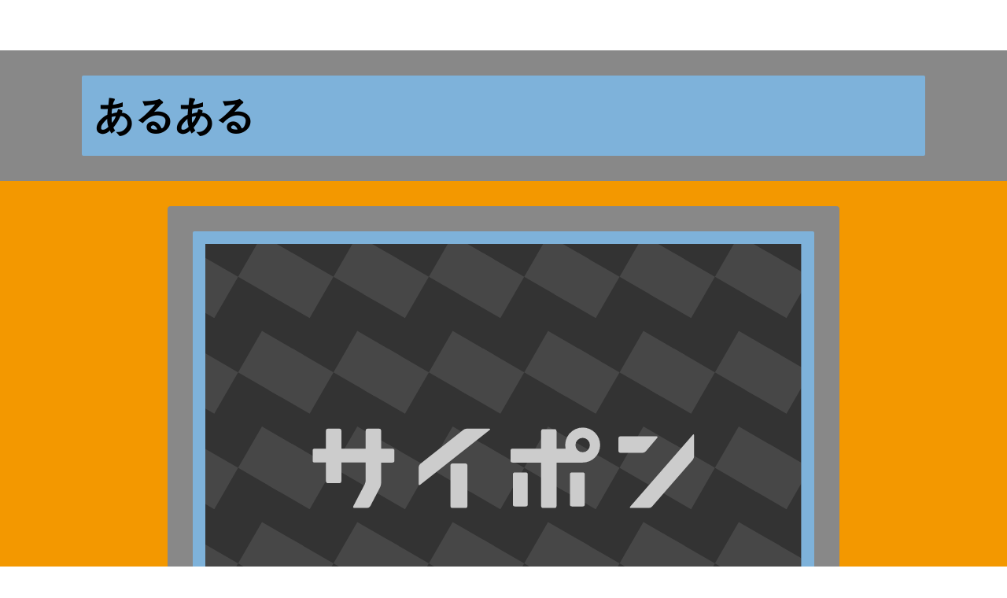

--- FILE ---
content_type: text/html; charset=utf-8
request_url: https://saipon.jp/h/link55194/
body_size: 5974
content:
<!doctype html>
<html data-n-head-ssr lang="ja" data-n-head="%7B%22lang%22:%7B%22ssr%22:%22ja%22%7D%7D">
  <head >
    <title>空ページ｜コンテナのリンク設定</title><meta data-n-head="ssr" charset="utf-8"><meta data-n-head="ssr" name="viewport" content="width=device-width, initial-scale=1"><meta data-n-head="ssr" name="description" content="コンテナのリンク設定の空ページページです。"><meta data-n-head="ssr" name="keywords" content="コンテナのリンク設定,空ページ,"><link data-n-head="ssr" rel="preconnect dns-prefetch" href="//polyfill-fastly.net"><link data-n-head="ssr" rel="preconnect dns-prefetch" href="//webfont.fontplus.jp"><link data-n-head="ssr" rel="preconnect dns-prefetch" href="//expt.freetls.fastly.net"><link data-n-head="ssr" rel="preconnect dns-prefetch" href="//expt-pic.imgix.net"><link data-n-head="ssr" rel="preconnect dns-prefetch" href="//expa-site-image.imgix.net"><link data-n-head="ssr" rel="preconnect dns-prefetch" href="//www.google-analytics.com"><link data-n-head="ssr" rel="preconnect dns-prefetch" href="//www.googletagmanager.com"><link data-n-head="ssr" rel="stylesheet" href="https://cdn.plyr.io/3.7.8/plyr.css"><link data-n-head="ssr" rel="icon" href="https://expt-web-img.imgix.net/ico/saipon/favicon.ico"><link data-n-head="ssr" rel="apple-touch-icon" sizes="180x180" href="https://expt-web-img.imgix.net/ico/saipon/apple-touch-icon.png"><script data-n-head="ssr" src="https://polyfill-fastly.net/v3/polyfill.min.js?features=es5,es6,es7&flags=gated"></script><script data-n-head="ssr" src="https://token.ccps.jp/UpcTokenPaymentMini.js"></script><script data-n-head="ssr" src="https://exp-t.jp/web/20210705/js/ips_token.js??20250417"></script><script data-n-head="ssr" src="https://cdn.plyr.io/3.7.8/plyr.js"></script><script data-n-head="ssr" src="//www.googletagmanager.com/gtm.js?id=GTM-PXBSCNG&l=dataLayer" async></script><script data-n-head="ssr" src="//webfont.fontplus.jp/accessor/script/fontplus.js?WKuOQCi7bgQ%3D&aa=1&ab=2" defer></script><link rel="preload" href="https://8qeos8eh.user.webaccel.jp/expt-frontapp/fb91635fbbb33a662a5c37f23fe79f43067d4026/nsp/c755126.js" as="script"><link rel="preload" href="https://8qeos8eh.user.webaccel.jp/expt-frontapp/fb91635fbbb33a662a5c37f23fe79f43067d4026/nsp/f6a3768.js" as="script"><link rel="preload" href="https://8qeos8eh.user.webaccel.jp/expt-frontapp/fb91635fbbb33a662a5c37f23fe79f43067d4026/nsp/styles.css" as="style"><link rel="preload" href="https://8qeos8eh.user.webaccel.jp/expt-frontapp/fb91635fbbb33a662a5c37f23fe79f43067d4026/nsp/0a9cd6b.js" as="script"><link rel="preload" href="https://8qeos8eh.user.webaccel.jp/expt-frontapp/fb91635fbbb33a662a5c37f23fe79f43067d4026/nsp/app.css" as="style"><link rel="preload" href="https://8qeos8eh.user.webaccel.jp/expt-frontapp/fb91635fbbb33a662a5c37f23fe79f43067d4026/nsp/4010651.js" as="script"><link rel="stylesheet" href="https://8qeos8eh.user.webaccel.jp/expt-frontapp/fb91635fbbb33a662a5c37f23fe79f43067d4026/nsp/styles.css"><link rel="stylesheet" href="https://8qeos8eh.user.webaccel.jp/expt-frontapp/fb91635fbbb33a662a5c37f23fe79f43067d4026/nsp/app.css">
  </head>
  <body ontouchstart="" data-n-head="%7B%22ontouchstart%22:%7B%22ssr%22:%22%22%7D%7D">
    
    <noscript data-n-head="ssr" data-hid="gtm-noscript" data-pbody="true"><iframe src="//www.googletagmanager.com/ns.html?id=GTM-PXBSCNG&l=dataLayer" height="0" width="0" style="display:none;visibility:hidden"></iframe></noscript><div data-server-rendered="true" id="__nuxt"><!----><div id="__layout"><div><div style="padding:0px;"><div data-layer="p2page-root" data-label="p2SitePage" class="P2Page_d saipon-font-size-m saipon-theme-gray" style="background-color:#fff;"><!----> <div data-layer="p2page-inner" class="P2Page_d__inner saipon-font-size-m page-layout-dynamic"><!----> <div id="ba_6" class="P2Block_res z-2 u_P2Page_d"></div><div id="ba_3" class="P2Block_res m_decorated z-2 u_P2Page_d contents-fill decorated_block-headline-overall" style="background-color:rgba(243, 152, 0, 1);"><a data-layer="headline-container" href="https://saipon.jp/" target="_self" class="P2Container_headline pt-bp_tag m_decorated u_P2Page_d u_P2Block_res u_P2Block--m_decorated h-highlight anker-decoration-clear u_P2Block--m_contents-fill" style="background-color:rgba(136, 136, 136, 1);"><div data-layer="box-headline" class="P2Box_headline u_P2Page_d u_P2Block_res u_P2Block--m_decorated"><div id="" data-parts-type="headline" class="P2Parts saipon-content-adjuster-inner pt-headline m_decorated u_P2Page_d u_P2Block_res u_P2Box-headline" style="background-color:rgba(126, 178, 218, 1);" data-v-a0ec3678><div class="saipon-headline headline-img-l-none headline-img-r-none brd-c-theme ma0 pd0" data-v-a0ec3678><div class="saipon-headline-content ma0 pd0"><div><div class="disp-f row" style="align-items:center;"><!----> <div class="text-box headline-text-box"><h2 class="saipon-text-container lh-0"><span style="color:#000000;"><span class="saipon-font-size-3l"><span style="line-height:1.4;"><strong>あるある</strong></span></span></span></h2></div> <!----></div></div></div> <!----></div> </div></div></a><div data-layer="contents-area" class="P2ContentsArea u_P2Page_d u_P2Block_res"><div data-layer="container" class="P2Container pt-bp_tag layout-column m_decorated u_P2Page_d u_P2Block_res u_P2Block--m_decorated w80per saipon-adjust-bp-align-center self-stretch" style="background-color:rgba(136, 136, 136, 1);"><div id="" data-parts-type="image" class="P2Parts saipon-content-adjuster-inner vertical-space z-1 pt-image m_decorated u_P2Page_d u_P2Block_res m_first_parts" style="background-color:rgba(126, 178, 218, 1);" data-v-a0ec3678><span data-v-a0ec3678><div><picture><source media="(max-width: 480px)" srcset="https://expt-web-img.imgix.net/site/public/noimage.svg?fit=max&amp;w=375 1x, https://expt-web-img.imgix.net/site/public/noimage.svg?fit=max&amp;w=750 2x, https://expt-web-img.imgix.net/site/public/noimage.svg?fit=max&amp;w=1125 3x"> <source media="(max-width: 767px)" srcset="https://expt-web-img.imgix.net/site/public/noimage.svg?fit=max&amp;w=667 1x, https://expt-web-img.imgix.net/site/public/noimage.svg?fit=max&amp;w=1334 2x, https://expt-web-img.imgix.net/site/public/noimage.svg?fit=max&amp;w=2000 3x"> <source media="(min-width: 768px)" srcset="https://expt-web-img.imgix.net/site/public/noimage.svg?fit=max&amp;w=1200 1x, https://expt-web-img.imgix.net/site/public/noimage.svg?fit=max&amp;w=2400 2x"> <img src="https://expt-web-img.imgix.net/site/public/noimage.svg" alt="" class="img-flex"></picture></div></span> </div><div id="" data-parts-type="tag" class="P2Parts saipon-content-adjuster-inner vertical-space pt-text m_decorated u_P2Page_d u_P2Block_res m_last_parts m_container_last_child" style="background-color:rgba(126, 178, 218, 1);" data-v-a0ec3678><div class="saipon-text-container lh-0" data-v-a0ec3678><span style="line-height:1.4"><span class="saipon-font-size-m">この文章はダミーテキストです。テキストをクリックすることで編集が可能です。フォントの太さやサイズ変更、カラー変更もできます。左揃え、中央揃え、右揃えなどの位置調整もできますので、サイトに合わせて変更してください。また、テキストにリンクを貼ることもできます。</span></span></div> </div></div><div data-layer="container" class="P2Container pt-bp_tag layout-column m_decorated u_P2Page_d u_P2Block_res u_P2Block--m_decorated w100per saipon-adjust-bp-align-center self-stretch" style="background-color:rgba(136, 136, 136, 1);"><div id="" data-parts-type="image" class="P2Parts saipon-content-adjuster-inner vertical-space z-1 pt-image m_decorated u_P2Page_d u_P2Block_res m_first_parts" style="background-color:rgba(126, 178, 218, 1);" data-v-a0ec3678><span data-v-a0ec3678><div><picture><source media="(max-width: 480px)" srcset="https://expt-web-img.imgix.net/site/public/noimage.svg?fit=max&amp;w=375 1x, https://expt-web-img.imgix.net/site/public/noimage.svg?fit=max&amp;w=750 2x, https://expt-web-img.imgix.net/site/public/noimage.svg?fit=max&amp;w=1125 3x"> <source media="(max-width: 767px)" srcset="https://expt-web-img.imgix.net/site/public/noimage.svg?fit=max&amp;w=667 1x, https://expt-web-img.imgix.net/site/public/noimage.svg?fit=max&amp;w=1334 2x, https://expt-web-img.imgix.net/site/public/noimage.svg?fit=max&amp;w=2000 3x"> <source media="(min-width: 768px)" srcset="https://expt-web-img.imgix.net/site/public/noimage.svg?fit=max&amp;w=1200 1x, https://expt-web-img.imgix.net/site/public/noimage.svg?fit=max&amp;w=2400 2x"> <img src="https://expt-web-img.imgix.net/site/public/noimage.svg" alt="" class="img-flex"></picture></div></span> </div><div id="" data-parts-type="tag" class="P2Parts saipon-content-adjuster-inner vertical-space pt-text m_decorated u_P2Page_d u_P2Block_res m_last_parts m_container_last_child" style="background-color:rgba(126, 178, 218, 1);" data-v-a0ec3678><div class="saipon-text-container lh-0" data-v-a0ec3678><span style="line-height:1.4"><span class="saipon-font-size-m">この文章はダミーテキストです。テキストをクリックすることで編集が可能です。フォントの太さやサイズ変更、カラー変更もできます。左揃え、中央揃え、右揃えなどの位置調整もできますので、サイトに合わせて変更してください。また、テキストにリンクを貼ることもできます。</span></span></div> </div></div><div data-layer="container" class="P2Container pt-bp_tag layout-column m_decorated u_P2Page_d u_P2Block_res u_P2Block--m_decorated w50per saipon-adjust-bp-align-center self-stretch" style="background-color:rgba(136, 136, 136, 1);"><div id="" data-parts-type="image" class="P2Parts saipon-content-adjuster-inner vertical-space z-1 pt-image m_decorated u_P2Page_d u_P2Block_res m_first_parts" style="background-color:rgba(126, 178, 218, 1);" data-v-a0ec3678><span data-v-a0ec3678><div><picture><source media="(max-width: 480px)" srcset="https://expt-web-img.imgix.net/site/public/noimage.svg?fit=max&amp;w=375 1x, https://expt-web-img.imgix.net/site/public/noimage.svg?fit=max&amp;w=750 2x, https://expt-web-img.imgix.net/site/public/noimage.svg?fit=max&amp;w=1125 3x"> <source media="(max-width: 767px)" srcset="https://expt-web-img.imgix.net/site/public/noimage.svg?fit=max&amp;w=667 1x, https://expt-web-img.imgix.net/site/public/noimage.svg?fit=max&amp;w=1334 2x, https://expt-web-img.imgix.net/site/public/noimage.svg?fit=max&amp;w=2000 3x"> <source media="(min-width: 768px)" srcset="https://expt-web-img.imgix.net/site/public/noimage.svg?fit=max&amp;w=1200 1x, https://expt-web-img.imgix.net/site/public/noimage.svg?fit=max&amp;w=2400 2x"> <img src="https://expt-web-img.imgix.net/site/public/noimage.svg" alt="" class="img-flex"></picture></div></span> </div><div id="" data-parts-type="tag" class="P2Parts saipon-content-adjuster-inner vertical-space pt-text m_decorated u_P2Page_d u_P2Block_res m_last_parts m_container_last_child" style="background-color:rgba(126, 178, 218, 1);" data-v-a0ec3678><div class="saipon-text-container lh-0" data-v-a0ec3678><span style="line-height:1.4"><span class="saipon-font-size-m">この文章はダミーテキストです。テキストをクリックすることで編集が可能です。フォントの太さやサイズ変更、カラー変更もできます。左揃え、中央揃え、右揃えなどの位置調整もできますので、サイトに合わせて変更してください。また、テキストにリンクを貼ることもできます。</span></span></div> </div></div><div data-layer="container" class="P2Container pt-bp_tag layout-column m_decorated u_P2Page_d u_P2Block_res u_P2Block--m_decorated w50per saipon-adjust-bp-align-center self-stretch" style="background-color:rgba(136, 136, 136, 1);"><div id="" data-parts-type="image" class="P2Parts saipon-content-adjuster-inner vertical-space z-1 pt-image m_decorated u_P2Page_d u_P2Block_res m_first_parts" style="background-color:rgba(126, 178, 218, 1);" data-v-a0ec3678><span data-v-a0ec3678><div><picture><source media="(max-width: 480px)" srcset="https://expt-web-img.imgix.net/site/public/noimage.svg?fit=max&amp;w=375 1x, https://expt-web-img.imgix.net/site/public/noimage.svg?fit=max&amp;w=750 2x, https://expt-web-img.imgix.net/site/public/noimage.svg?fit=max&amp;w=1125 3x"> <source media="(max-width: 767px)" srcset="https://expt-web-img.imgix.net/site/public/noimage.svg?fit=max&amp;w=667 1x, https://expt-web-img.imgix.net/site/public/noimage.svg?fit=max&amp;w=1334 2x, https://expt-web-img.imgix.net/site/public/noimage.svg?fit=max&amp;w=2000 3x"> <source media="(min-width: 768px)" srcset="https://expt-web-img.imgix.net/site/public/noimage.svg?fit=max&amp;w=1200 1x, https://expt-web-img.imgix.net/site/public/noimage.svg?fit=max&amp;w=2400 2x"> <img src="https://expt-web-img.imgix.net/site/public/noimage.svg" alt="" class="img-flex"></picture></div></span> </div><div id="" data-parts-type="tag" class="P2Parts saipon-content-adjuster-inner vertical-space pt-text m_decorated u_P2Page_d u_P2Block_res m_last_parts m_container_last_child" style="background-color:rgba(126, 178, 218, 1);" data-v-a0ec3678><div class="saipon-text-container lh-0" data-v-a0ec3678><span style="line-height:1.4"><span class="saipon-font-size-m">この文章はダミーテキストです。テキストをクリックすることで編集が可能です。フォントの太さやサイズ変更、カラー変更もできます。左揃え、中央揃え、右揃えなどの位置調整もできますので、サイトに合わせて変更してください。また、テキストにリンクを貼ることもできます。</span></span></div> </div></div><div data-layer="container" class="P2Container pt-bp_tag layout-column m_decorated u_P2Page_d u_P2Block_res u_P2Block--m_decorated w16per saipon-adjust-bp-align-center self-stretch" style="background-color:rgba(136, 136, 136, 1);"><div id="" data-parts-type="image" class="P2Parts saipon-content-adjuster-inner vertical-space z-1 pt-image m_decorated u_P2Page_d u_P2Block_res m_first_parts" style="background-color:rgba(126, 178, 218, 1);" data-v-a0ec3678><span data-v-a0ec3678><div><picture><source media="(max-width: 480px)" srcset="https://expt-web-img.imgix.net/site/public/noimage.svg?fit=max&amp;w=375 1x, https://expt-web-img.imgix.net/site/public/noimage.svg?fit=max&amp;w=750 2x, https://expt-web-img.imgix.net/site/public/noimage.svg?fit=max&amp;w=1125 3x"> <source media="(max-width: 767px)" srcset="https://expt-web-img.imgix.net/site/public/noimage.svg?fit=max&amp;w=667 1x, https://expt-web-img.imgix.net/site/public/noimage.svg?fit=max&amp;w=1334 2x, https://expt-web-img.imgix.net/site/public/noimage.svg?fit=max&amp;w=2000 3x"> <source media="(min-width: 768px)" srcset="https://expt-web-img.imgix.net/site/public/noimage.svg?fit=max&amp;w=1200 1x, https://expt-web-img.imgix.net/site/public/noimage.svg?fit=max&amp;w=2400 2x"> <img src="https://expt-web-img.imgix.net/site/public/noimage.svg" alt="" class="img-flex"></picture></div></span> </div><div id="" data-parts-type="tag" class="P2Parts saipon-content-adjuster-inner vertical-space pt-text m_decorated u_P2Page_d u_P2Block_res m_last_parts m_container_last_child" style="background-color:rgba(126, 178, 218, 1);" data-v-a0ec3678><div class="saipon-text-container lh-0" data-v-a0ec3678><span style="line-height:1.4"><span class="saipon-font-size-m">この文章はダミーテキストです。テキストをクリックすることで編集が可能です。フォントの太さやサイズ変更、カラー変更もできます。左揃え、中央揃え、右揃えなどの位置調整もできますので、サイトに合わせて変更してください。また、テキストにリンクを貼ることもできます。</span></span></div> </div></div><div data-layer="container" class="P2Container pt-bp_tag layout-column m_decorated u_P2Page_d u_P2Block_res u_P2Block--m_decorated w16per saipon-adjust-bp-align-center self-stretch" style="background-color:rgba(136, 136, 136, 1);"><div id="" data-parts-type="image" class="P2Parts saipon-content-adjuster-inner vertical-space z-1 pt-image m_decorated u_P2Page_d u_P2Block_res m_first_parts" style="background-color:rgba(126, 178, 218, 1);" data-v-a0ec3678><span data-v-a0ec3678><div><picture><source media="(max-width: 480px)" srcset="https://expt-web-img.imgix.net/site/public/noimage.svg?fit=max&amp;w=375 1x, https://expt-web-img.imgix.net/site/public/noimage.svg?fit=max&amp;w=750 2x, https://expt-web-img.imgix.net/site/public/noimage.svg?fit=max&amp;w=1125 3x"> <source media="(max-width: 767px)" srcset="https://expt-web-img.imgix.net/site/public/noimage.svg?fit=max&amp;w=667 1x, https://expt-web-img.imgix.net/site/public/noimage.svg?fit=max&amp;w=1334 2x, https://expt-web-img.imgix.net/site/public/noimage.svg?fit=max&amp;w=2000 3x"> <source media="(min-width: 768px)" srcset="https://expt-web-img.imgix.net/site/public/noimage.svg?fit=max&amp;w=1200 1x, https://expt-web-img.imgix.net/site/public/noimage.svg?fit=max&amp;w=2400 2x"> <img src="https://expt-web-img.imgix.net/site/public/noimage.svg" alt="" class="img-flex"></picture></div></span> </div><div id="" data-parts-type="tag" class="P2Parts saipon-content-adjuster-inner vertical-space pt-text m_decorated u_P2Page_d u_P2Block_res m_last_parts m_container_last_child" style="background-color:rgba(126, 178, 218, 1);" data-v-a0ec3678><div class="saipon-text-container lh-0" data-v-a0ec3678><span style="line-height:1.4"><span class="saipon-font-size-m">この文章はダミーテキストです。テキストをクリックすることで編集が可能です。フォントの太さやサイズ変更、カラー変更もできます。左揃え、中央揃え、右揃えなどの位置調整もできますので、サイトに合わせて変更してください。また、テキストにリンクを貼ることもできます。</span></span></div> </div></div><div data-layer="container" class="P2Container pt-bp_tag layout-column m_decorated u_P2Page_d u_P2Block_res u_P2Block--m_decorated w16per saipon-adjust-bp-align-center self-stretch" style="background-color:rgba(136, 136, 136, 1);"><div id="" data-parts-type="image" class="P2Parts saipon-content-adjuster-inner vertical-space z-1 pt-image m_decorated u_P2Page_d u_P2Block_res m_first_parts" style="background-color:rgba(126, 178, 218, 1);" data-v-a0ec3678><span data-v-a0ec3678><div><picture><source media="(max-width: 480px)" srcset="https://expt-web-img.imgix.net/site/public/noimage.svg?fit=max&amp;w=375 1x, https://expt-web-img.imgix.net/site/public/noimage.svg?fit=max&amp;w=750 2x, https://expt-web-img.imgix.net/site/public/noimage.svg?fit=max&amp;w=1125 3x"> <source media="(max-width: 767px)" srcset="https://expt-web-img.imgix.net/site/public/noimage.svg?fit=max&amp;w=667 1x, https://expt-web-img.imgix.net/site/public/noimage.svg?fit=max&amp;w=1334 2x, https://expt-web-img.imgix.net/site/public/noimage.svg?fit=max&amp;w=2000 3x"> <source media="(min-width: 768px)" srcset="https://expt-web-img.imgix.net/site/public/noimage.svg?fit=max&amp;w=1200 1x, https://expt-web-img.imgix.net/site/public/noimage.svg?fit=max&amp;w=2400 2x"> <img src="https://expt-web-img.imgix.net/site/public/noimage.svg" alt="" class="img-flex"></picture></div></span> </div><div id="" data-parts-type="tag" class="P2Parts saipon-content-adjuster-inner vertical-space pt-text m_decorated u_P2Page_d u_P2Block_res m_last_parts m_container_last_child" style="background-color:rgba(126, 178, 218, 1);" data-v-a0ec3678><div class="saipon-text-container lh-0" data-v-a0ec3678><span style="line-height:1.4"><span class="saipon-font-size-m">この文章はダミーテキストです。テキストをクリックすることで編集が可能です。フォントの太さやサイズ変更、カラー変更もできます。左揃え、中央揃え、右揃えなどの位置調整もできますので、サイトに合わせて変更してください。また、テキストにリンクを貼ることもできます。</span></span></div> </div></div><div data-layer="container" class="P2Container pt-bp_tag layout-column m_decorated u_P2Page_d u_P2Block_res u_P2Block--m_decorated w16per saipon-adjust-bp-align-center self-stretch" style="background-color:rgba(136, 136, 136, 1);"><div id="" data-parts-type="image" class="P2Parts saipon-content-adjuster-inner vertical-space z-1 pt-image m_decorated u_P2Page_d u_P2Block_res m_first_parts" style="background-color:rgba(126, 178, 218, 1);" data-v-a0ec3678><span data-v-a0ec3678><div><picture><source media="(max-width: 480px)" srcset="https://expt-web-img.imgix.net/site/public/noimage.svg?fit=max&amp;w=375 1x, https://expt-web-img.imgix.net/site/public/noimage.svg?fit=max&amp;w=750 2x, https://expt-web-img.imgix.net/site/public/noimage.svg?fit=max&amp;w=1125 3x"> <source media="(max-width: 767px)" srcset="https://expt-web-img.imgix.net/site/public/noimage.svg?fit=max&amp;w=667 1x, https://expt-web-img.imgix.net/site/public/noimage.svg?fit=max&amp;w=1334 2x, https://expt-web-img.imgix.net/site/public/noimage.svg?fit=max&amp;w=2000 3x"> <source media="(min-width: 768px)" srcset="https://expt-web-img.imgix.net/site/public/noimage.svg?fit=max&amp;w=1200 1x, https://expt-web-img.imgix.net/site/public/noimage.svg?fit=max&amp;w=2400 2x"> <img src="https://expt-web-img.imgix.net/site/public/noimage.svg" alt="" class="img-flex"></picture></div></span> </div><div id="" data-parts-type="tag" class="P2Parts saipon-content-adjuster-inner vertical-space pt-text m_decorated u_P2Page_d u_P2Block_res m_last_parts m_container_last_child" style="background-color:rgba(126, 178, 218, 1);" data-v-a0ec3678><div class="saipon-text-container lh-0" data-v-a0ec3678><span style="line-height:1.4"><span class="saipon-font-size-m">この文章はダミーテキストです。テキストをクリックすることで編集が可能です。フォントの太さやサイズ変更、カラー変更もできます。左揃え、中央揃え、右揃えなどの位置調整もできますので、サイトに合わせて変更してください。また、テキストにリンクを貼ることもできます。</span></span></div> </div></div><div data-layer="container" class="P2Container pt-bp_tag layout-column m_decorated u_P2Page_d u_P2Block_res u_P2Block--m_decorated w16per saipon-adjust-bp-align-center self-stretch" style="background-color:rgba(136, 136, 136, 1);"><div id="" data-parts-type="image" class="P2Parts saipon-content-adjuster-inner vertical-space z-1 pt-image m_decorated u_P2Page_d u_P2Block_res m_first_parts" style="background-color:rgba(126, 178, 218, 1);" data-v-a0ec3678><span data-v-a0ec3678><div><picture><source media="(max-width: 480px)" srcset="https://expt-web-img.imgix.net/site/public/noimage.svg?fit=max&amp;w=375 1x, https://expt-web-img.imgix.net/site/public/noimage.svg?fit=max&amp;w=750 2x, https://expt-web-img.imgix.net/site/public/noimage.svg?fit=max&amp;w=1125 3x"> <source media="(max-width: 767px)" srcset="https://expt-web-img.imgix.net/site/public/noimage.svg?fit=max&amp;w=667 1x, https://expt-web-img.imgix.net/site/public/noimage.svg?fit=max&amp;w=1334 2x, https://expt-web-img.imgix.net/site/public/noimage.svg?fit=max&amp;w=2000 3x"> <source media="(min-width: 768px)" srcset="https://expt-web-img.imgix.net/site/public/noimage.svg?fit=max&amp;w=1200 1x, https://expt-web-img.imgix.net/site/public/noimage.svg?fit=max&amp;w=2400 2x"> <img src="https://expt-web-img.imgix.net/site/public/noimage.svg" alt="" class="img-flex"></picture></div></span> </div><div id="" data-parts-type="tag" class="P2Parts saipon-content-adjuster-inner vertical-space pt-text m_decorated u_P2Page_d u_P2Block_res m_last_parts m_container_last_child" style="background-color:rgba(126, 178, 218, 1);" data-v-a0ec3678><div class="saipon-text-container lh-0" data-v-a0ec3678><span style="line-height:1.4"><span class="saipon-font-size-m">この文章はダミーテキストです。テキストをクリックすることで編集が可能です。フォントの太さやサイズ変更、カラー変更もできます。左揃え、中央揃え、右揃えなどの位置調整もできますので、サイトに合わせて変更してください。また、テキストにリンクを貼ることもできます。</span></span></div> </div></div><div data-layer="container" class="P2Container pt-bp_tag layout-column m_decorated u_P2Page_d u_P2Block_res u_P2Block--m_decorated w16per saipon-adjust-bp-align-center self-stretch" style="background-color:rgba(136, 136, 136, 1);"><div id="" data-parts-type="image" class="P2Parts saipon-content-adjuster-inner vertical-space z-1 pt-image m_decorated u_P2Page_d u_P2Block_res m_first_parts" style="background-color:rgba(126, 178, 218, 1);" data-v-a0ec3678><span data-v-a0ec3678><div><picture><source media="(max-width: 480px)" srcset="https://expt-web-img.imgix.net/site/public/noimage.svg?fit=max&amp;w=375 1x, https://expt-web-img.imgix.net/site/public/noimage.svg?fit=max&amp;w=750 2x, https://expt-web-img.imgix.net/site/public/noimage.svg?fit=max&amp;w=1125 3x"> <source media="(max-width: 767px)" srcset="https://expt-web-img.imgix.net/site/public/noimage.svg?fit=max&amp;w=667 1x, https://expt-web-img.imgix.net/site/public/noimage.svg?fit=max&amp;w=1334 2x, https://expt-web-img.imgix.net/site/public/noimage.svg?fit=max&amp;w=2000 3x"> <source media="(min-width: 768px)" srcset="https://expt-web-img.imgix.net/site/public/noimage.svg?fit=max&amp;w=1200 1x, https://expt-web-img.imgix.net/site/public/noimage.svg?fit=max&amp;w=2400 2x"> <img src="https://expt-web-img.imgix.net/site/public/noimage.svg" alt="" class="img-flex"></picture></div></span> </div><div id="" data-parts-type="tag" class="P2Parts saipon-content-adjuster-inner vertical-space pt-text m_decorated u_P2Page_d u_P2Block_res m_last_parts m_container_last_child" style="background-color:rgba(126, 178, 218, 1);" data-v-a0ec3678><div class="saipon-text-container lh-0" data-v-a0ec3678><span style="line-height:1.4"><span class="saipon-font-size-m">この文章はダミーテキストです。テキストをクリックすることで編集が可能です。フォントの太さやサイズ変更、カラー変更もできます。左揃え、中央揃え、右揃えなどの位置調整もできますので、サイトに合わせて変更してください。また、テキストにリンクを貼ることもできます。</span></span></div> </div></div><div data-layer="container" class="P2Container pt-bp_tag layout-column m_decorated u_P2Page_d u_P2Block_res u_P2Block--m_decorated w50per saipon-adjust-bp-align-center self-stretch" style="background-color:rgba(136, 136, 136, 1);"><div id="" data-parts-type="image" class="P2Parts saipon-content-adjuster-inner vertical-space z-1 pt-image m_decorated u_P2Page_d u_P2Block_res m_first_parts m_last_parts m_container_last_child" style="background-color:rgba(126, 178, 218, 1);" data-v-a0ec3678><span data-v-a0ec3678><div><picture><source media="(max-width: 480px)" srcset="https://expt-web-img.imgix.net/site/public/noimage.svg?fit=max&amp;w=375 1x, https://expt-web-img.imgix.net/site/public/noimage.svg?fit=max&amp;w=750 2x, https://expt-web-img.imgix.net/site/public/noimage.svg?fit=max&amp;w=1125 3x"> <source media="(max-width: 767px)" srcset="https://expt-web-img.imgix.net/site/public/noimage.svg?fit=max&amp;w=667 1x, https://expt-web-img.imgix.net/site/public/noimage.svg?fit=max&amp;w=1334 2x, https://expt-web-img.imgix.net/site/public/noimage.svg?fit=max&amp;w=2000 3x"> <source media="(min-width: 768px)" srcset="https://expt-web-img.imgix.net/site/public/noimage.svg?fit=max&amp;w=1200 1x, https://expt-web-img.imgix.net/site/public/noimage.svg?fit=max&amp;w=2400 2x"> <img src="https://expt-web-img.imgix.net/site/public/noimage.svg" alt="" class="img-flex"></picture></div></span> </div></div><div data-layer="container" class="P2Container pt-bp_tag layout-column m_decorated u_P2Page_d u_P2Block_res u_P2Block--m_decorated w50per saipon-adjust-bp-align-center self-stretch" style="background-color:rgba(136, 136, 136, 1);"><div id="" data-parts-type="tag" class="P2Parts saipon-content-adjuster-inner vertical-space pt-text m_decorated u_P2Page_d u_P2Block_res m_first_parts m_last_parts m_container_last_child" style="background-color:rgba(126, 178, 218, 1);" data-v-a0ec3678><div class="saipon-text-container lh-0" data-v-a0ec3678><span style="line-height:1.4;"><span class="saipon-font-size-m">この文章はダミーテキストです。テキストをクリックすることで編集が可能です。フォントの太さやサイズ変更、カラー変更もできます。左揃え、中央揃え、右揃えなどの位置調整もできますので、サイトに合わせて変更してください。また、テキストにリンクを貼ることもできます。</span></span></div> </div></div><a data-layer="container" href="https://saipon.jp/" target="_self" class="P2Container pt-bp_tag img-box-lg contentbox-align-center m_decorated u_P2Page_d u_P2Block_res u_P2Block--m_decorated h-highlight anker-decoration-clear w100per self-stretch" style="border-color:#555;background-color:rgba(136, 136, 136, 1);"><div data-layer="img-box" class="P2Box_img u_P2Page_d u_P2Block_res"><div id="" data-parts-type="image" class="P2Parts saipon-content-adjuster-inner vertical-space z-1 pt-image m_decorated u_P2Page_d u_P2Block_res u_P2Box-img m_first_parts m_last_parts" style="background-color:rgba(126, 178, 218, 1);" data-v-a0ec3678><span data-v-a0ec3678><div><picture><source media="(max-width: 480px)" srcset="https://expt-web-img.imgix.net/site/public/noimage.svg?fit=max&amp;w=375 1x, https://expt-web-img.imgix.net/site/public/noimage.svg?fit=max&amp;w=750 2x, https://expt-web-img.imgix.net/site/public/noimage.svg?fit=max&amp;w=1125 3x"> <source media="(max-width: 767px)" srcset="https://expt-web-img.imgix.net/site/public/noimage.svg?fit=max&amp;w=667 1x, https://expt-web-img.imgix.net/site/public/noimage.svg?fit=max&amp;w=1334 2x, https://expt-web-img.imgix.net/site/public/noimage.svg?fit=max&amp;w=2000 3x"> <source media="(min-width: 768px)" srcset="https://expt-web-img.imgix.net/site/public/noimage.svg?fit=max&amp;w=1200 1x, https://expt-web-img.imgix.net/site/public/noimage.svg?fit=max&amp;w=2400 2x"> <img src="https://expt-web-img.imgix.net/site/public/noimage.svg" alt="" class="img-flex"></picture></div></span> </div></div><div data-layer="text-box" class="P2Box_text u_P2Page_d u_P2Block_res m_container_last_child"><div id="" data-parts-type="headline-s" class="P2Parts saipon-content-adjuster-inner c-theme pt-headline-s m_decorated u_P2Page_d u_P2Block_res u_P2Box-text m_first_parts" style="border-color:;background-color:rgba(126, 178, 218, 1);" data-v-a0ec3678><div class="saipon-headline headline-img-l-none headline-img-r-none brd-c-theme" data-v-a0ec3678><div class="saipon-headline-content"><div><div class="disp-f row" style="align-items:center;"><!----> <div class="text-box headline-text-box"><h3 class="saipon-text-container lh-0"><span style="color:#000000;"><span class="saipon-font-size-l"><strong><span style="line-height:1.5;"></span>見出しを入力します</strong></span></span><strong><span style="line-height:1.5;"><span class="saipon-font-size-l"></span></span></strong></h3></div> <!----></div></div></div> <!----></div> </div><div id="" data-parts-type="tag" class="P2Parts saipon-content-adjuster-inner vertical-space pt-text m_decorated u_P2Page_d u_P2Block_res u_P2Box-text m_last_parts" style="background-color:rgba(126, 178, 218, 1);" data-v-a0ec3678><div class="saipon-text-container lh-0" data-v-a0ec3678><span style="line-height:1.4"><div style="text-align:left;"><span style="color:#000000;"><span class="saipon-font-size-m">この文章はダミーテキストです。テキストをクリックすることで編集が可能です。この文章はダミーテキストです。テキストをクリックすることで編集が可能です。この文章はダミーテキストです。テキストをクリックすることで編集が可能です。</span></span></div></span></div> </div></div></a><div data-layer="container" class="P2Container pt-bp_tag img-box-lg contentbox-align-center u_P2Page_d u_P2Block_res u_P2Block--m_decorated w100per self-stretch" style="border-color:#555;"><div data-layer="img-box" class="P2Box_img u_P2Page_d u_P2Block_res"><div id="" data-parts-type="image" class="P2Parts saipon-content-adjuster-inner vertical-space z-1 pt-image u_P2Page_d u_P2Block_res u_P2Box-img m_first_parts" data-v-a0ec3678><span data-v-a0ec3678><div><picture><source media="(max-width: 480px)" srcset="https://expt-web-img.imgix.net/site/public/noimage.svg?fit=max&amp;w=375 1x, https://expt-web-img.imgix.net/site/public/noimage.svg?fit=max&amp;w=750 2x, https://expt-web-img.imgix.net/site/public/noimage.svg?fit=max&amp;w=1125 3x"> <source media="(max-width: 767px)" srcset="https://expt-web-img.imgix.net/site/public/noimage.svg?fit=max&amp;w=667 1x, https://expt-web-img.imgix.net/site/public/noimage.svg?fit=max&amp;w=1334 2x, https://expt-web-img.imgix.net/site/public/noimage.svg?fit=max&amp;w=2000 3x"> <source media="(min-width: 768px)" srcset="https://expt-web-img.imgix.net/site/public/noimage.svg?fit=max&amp;w=1200 1x, https://expt-web-img.imgix.net/site/public/noimage.svg?fit=max&amp;w=2400 2x"> <img src="https://expt-web-img.imgix.net/site/public/noimage.svg" alt="" class="img-flex"></picture></div></span> </div><div id="" data-parts-type="tag" class="P2Parts saipon-content-adjuster-inner vertical-space pt-text u_P2Page_d u_P2Block_res u_P2Box-img m_last_parts" data-v-a0ec3678><div class="saipon-text-container lh-0" data-v-a0ec3678><span style="line-height:1.4"><span class="saipon-font-size-m">この文章はダミーテキストです。テキストをクリックすることで編集が可能です。フォントの太さやサイズ変更、カラー変更もできます。左揃え、中央揃え、右揃えなどの位置調整もできますので、サイトに合わせて変更してください。また、テキストにリンクを貼ることもできます。</span></span></div> </div></div><div data-layer="text-box" class="P2Box_text u_P2Page_d u_P2Block_res m_container_last_child"><div id="" data-parts-type="headline-s" class="P2Parts saipon-content-adjuster-inner c-theme pt-headline-s u_P2Page_d u_P2Block_res u_P2Box-text m_first_parts" style="border-color:;" data-v-a0ec3678><div class="saipon-headline headline-img-l-none headline-img-r-none brd-c-theme" data-v-a0ec3678><div class="saipon-headline-content"><div><div class="disp-f row" style="align-items:center;"><!----> <div class="text-box headline-text-box"><h3 class="saipon-text-container lh-0"><span style="color:#000000;"><span class="saipon-font-size-l"><strong><span style="line-height:1.5;"></span>見出しを入力します</strong></span></span><strong><span style="line-height:1.5;"><span class="saipon-font-size-l"></span></span></strong></h3></div> <!----></div></div></div> <!----></div> </div><div id="" data-parts-type="tag" class="P2Parts saipon-content-adjuster-inner vertical-space pt-text u_P2Page_d u_P2Block_res u_P2Box-text" data-v-a0ec3678><div class="saipon-text-container lh-0" data-v-a0ec3678><span style="line-height:1.4;"><div style="text-align:left;"><span style="color:#000000;"><span class="saipon-font-size-m">この文章はダミーテキストです。テキストをクリックすることで編集が可能です。この文章はダミーテキストです。テキストをクリックすることで編集が可能です。この文章はダミーテキストです。テキストをクリックすることで編集が可能です。</span></span></div></span></div> </div><div id="" data-parts-type="movie" class="P2Parts saipon-content-adjuster-inner pt-movie u_P2Page_d u_P2Block_res u_P2Box-text m_last_parts" data-v-a0ec3678><div class="vertical-space" data-v-a0ec3678><div class="embed-responsive embed-responsive-16by9 relative" style="background-color:#000;"><button aria-label="再生" title="再生" class="play-button"><svg version="1.1" viewBox="0 0 68 48"><path d="M66.52,7.74c-0.78-2.93-2.49-5.41-5.42-6.19C55.79,.13,34,0,34,0S12.21,.13,6.9,1.55 C3.97,2.33,2.27,4.81,1.48,7.74C0.06,13.05,0,24,0,24s0.06,10.95,1.48,16.26c0.78,2.93,2.49,5.41,5.42,6.19 C12.21,47.87,34,48,34,48s21.79-0.13,27.1-1.55c2.93-0.78,4.64-3.26,5.42-6.19C67.94,34.95,68,24,68,24S67.94,13.05,66.52,7.74z" fill="#f00"></path> <path d="M 45,24 27,14 27,34" fill="#fff"></path></svg></button></div></div> </div></div></div><div data-layer="container-adjuster" class="P2ContainerAdjuster u_P2Page_d u_P2Block_res u_P2Block--m_decorated border-on-triangle w100per self-stretch"><div data-layer="P2ContainerAdjusterInner" class="P2ContainerAdjusterInner"><div data-layer="container" class="P2Container pt-bp_tag list-float list-reverse img-box-2l u_P2Page_d u_P2Block_res u_P2Block--m_decorated u_P2ContainerAdjuster P2Container--inner-w100per u_P2ContainerAdjuster--m_border-on-triangle"><div data-layer="img-box" class="P2Box_img u_P2Page_d u_P2Block_res u_P2Container--m_list-reverse u_P2Container--m_list-float"><div id="" data-parts-type="image" class="P2Parts saipon-content-adjuster-inner vertical-space z-1 saipon-deco_border-bold pt-image m_decorated u_P2Page_d u_P2Block_res u_P2Box-img u_P2Container--m_list-float m_first_parts m_last_parts" style="border-color:#e60012;" data-v-a0ec3678><span data-v-a0ec3678><!----></span> </div></div><div data-layer="text-box" class="P2Box_text u_P2Page_d u_P2Block_res u_P2Container--m_list-reverse u_P2Container--m_list-float m_container_last_child"><div id="" data-parts-type="headline-s" class="P2Parts saipon-content-adjuster-inner c-theme pt-headline-s u_P2Page_d u_P2Block_res u_P2Box-text u_P2Container--m_list-float m_first_parts" style="border-color:;" data-v-a0ec3678><div class="saipon-headline headline-img-l-none headline-img-r-none brd-c-theme" data-v-a0ec3678><div class="saipon-headline-content"><div><div class="disp-f row" style="align-items:center;"><!----> <div class="text-box headline-text-box"><h3 class="saipon-text-container lh-0"><span style="color:#000000;"><span class="saipon-font-size-l"><strong><span style="line-height:1.5;"></span>見出しを入力します</strong></span></span><strong><span style="line-height:1.5;"><span class="saipon-font-size-l"></span></span></strong></h3></div> <!----></div></div></div> <!----></div> </div><div id="" data-parts-type="tag" class="P2Parts saipon-content-adjuster-inner vertical-space pt-text u_P2Page_d u_P2Block_res u_P2Box-text u_P2Container--m_list-float m_last_parts" data-v-a0ec3678><div class="saipon-text-container lh-0" data-v-a0ec3678><span style="line-height:1.4;"><div style="text-align:left;"><span style="color:#000000;"><span class="saipon-font-size-m">この文章はダミーテキストです。テキストをクリックすることで編集が可能です。この文章はダミーテキストです。テキストをクリックすることで編集が可能です。この文章はダミーテキストです。テキストをクリックすることで編集が可能です。この文章はダミーテキストです。テキストをクリックすることで編集が可能です。この文章はダミーテキストです。テキストをクリックすることで編集が可能です。この文章はダミーテキストです。テキストをクリックすることで編集が可能です。この文章はダミーテキストです。テキストをクリックすることで編集が可能です。この文章はダミーテキストです。テキストをクリックすることで編集が可能です。この文章はダミーテキストです。テキストをクリックすることで編集が可能です。この文章はダミーテキストです。テキストをクリックすることで編集が可能です。この文章はダミーテキストです。テキストをクリックすることで編集が可能です。この文章はダミーテキストです。テキストをクリックすることで編集が可能です。</span></span></div>
</span></div> </div></div></div><div data-layer="container-adjuster-border" class="P2ContainerAdjuster__border u_P2ContainerAdjuster--m_border-on-triangle u_P2Page_d u_P2Block_res u_P2Block--m_decorated" style="background-image:url('https://expt-pic.imgix.net/site_f_svg/v1/separator/triangle/e60012');"></div></div></div><div data-layer="container" class="P2Container pt-bp_tag img-box-md u_P2Page_d u_P2Block_res u_P2Block--m_decorated w100per self-stretch" style="border-color:#555;"><div data-layer="img-box" class="P2Box_img u_P2Page_d u_P2Block_res"><div id="" data-parts-type="image" class="P2Parts saipon-content-adjuster-inner vertical-space z-1 saipon-deco_border-bold pt-image m_decorated u_P2Page_d u_P2Block_res u_P2Box-img m_first_parts m_last_parts" style="border-color:#e60012;" data-v-a0ec3678><span data-v-a0ec3678><!----></span> </div></div><div data-layer="text-box" class="P2Box_text u_P2Page_d u_P2Block_res m_container_last_child"><div id="" data-parts-type="headline-s" class="P2Parts saipon-content-adjuster-inner c-theme pt-headline-s u_P2Page_d u_P2Block_res u_P2Box-text m_first_parts" style="border-color:;" data-v-a0ec3678><div class="saipon-headline headline-img-l-none headline-img-r-none brd-c-theme" data-v-a0ec3678><div class="saipon-headline-content"><div><div class="disp-f row" style="align-items:center;"><!----> <div class="text-box headline-text-box"><h3 class="saipon-text-container lh-0"><span style="color:#000000;"><span class="saipon-font-size-l"><strong><span style="line-height:1.5;"></span>見出しを入力します</strong></span></span><strong><span style="line-height:1.5;"><span class="saipon-font-size-l"></span></span></strong></h3></div> <!----></div></div></div> <!----></div> </div><div id="" data-parts-type="tag" class="P2Parts saipon-content-adjuster-inner vertical-space pt-text u_P2Page_d u_P2Block_res u_P2Box-text m_last_parts" data-v-a0ec3678><div class="saipon-text-container lh-0" data-v-a0ec3678><span style="line-height:1.4;"><div style="text-align:left;"><span style="color:#000000;"><span class="saipon-font-size-m">この文章はダミーテキストです。テキストをクリックすることで編集が可能です。この文章はダミーテキストです。テキストをクリックすることで編集が可能です。この文章はダミーテキストです。テキストをクリックすることで編集が可能です。この文章はダミーテキストです。テキストをクリックすることで編集が可能です。この文章はダミーテキストです。テキストをクリックすることで編集が可能です。この文章はダミーテキストです。テキストをクリックすることで編集が可能です。この文章はダミーテキストです。テキストをクリックすることで編集が可能です。この文章はダミーテキストです。テキストをクリックすることで編集が可能です。この文章はダミーテキストです。テキストをクリックすることで編集が可能です。この文章はダミーテキストです。テキストをクリックすることで編集が可能です。この文章はダミーテキストです。テキストをクリックすることで編集が可能です。この文章はダミーテキストです。テキストをクリックすることで編集が可能です。</span></span></div>
</span></div> </div></div></div></div></div> <!----> <svg width="0" height="0" class="svg-clippath"><clipPath id="clip01"><circle cx="32" cy="32" r="32" style="fill:none"></circle></clipPath></svg></div></div> <!----></div></div></div></div><script>window.__NUXT__=(function(a,b,c,d,e,f,g,h,i,j,k,l,m,n,o,p,q,r,s,t,u,v,w,x,y,z,A,B,C,D,E,F,G,H,I,J,K,L,M,N,O,P,Q,R,S,T,U,V,W,X,Y,Z,_,$,aa,ab,ac,ad,ae,af,ag,ah,ai,aj,ak,al,am,an,ao,ap,aq,ar){return {layout:$,data:[{init:$,info:{root:{class:["P2Page_d",aa,"saipon-theme-gray"],style:{"background-color":"#fff"}},inner:{class:["P2Page_d__inner",aa,"page-layout-dynamic",[]],style:{}}},blocks:[{type:ab,fixed:{flag:q,height:m},t:{root:{class:[ac,b,b,ad,c],style:{}}},anchor_no:6,children:[],lazyBackgroundImage:m,schedule:m},{type:ab,fixed:{flag:q,height:m},t:{root:{class:[ac,b,b,e,ad,c,"contents-fill","decorated_block-headline-overall"],style:{"background-color":"rgba(243, 152, 0, 1)"}}},anchor_no:3,children:[{type:"headline-container",style:{"background-color":E},class:["P2Container_headline",r,e,c,d,n,ae,af,"u_P2Block--m_contents-fill"],children:[{type:"box-headline",style:{},class:["P2Box_headline",c,d,n],children:[{parts_type:"headline",parts_code:"headline1",style:{"background-color":l},class:[f,g,"pt-headline",e,c,d,"u_P2Box-headline"],ext:{convert:{text_lh0:j}},hidden:a,standard_design_flg:a,children:[],parts_body:{src:s,text:"\u003Cspan style=\"color:#000000;\"\u003E\u003Cspan class=\"saipon-font-size-3l\"\u003E\u003Cspan style=\"line-height:1.4;\"\u003E\u003Cstrong\u003Eあるある\u003C\u002Fstrong\u003E\u003C\u002Fspan\u003E\u003C\u002Fspan\u003E\u003C\u002Fspan\u003E",img_class:b,shape_class:b,color_class:b},type:h,editorId:16772431}]}],link:{enabled:M,url:ag,is_sitelink:i,is_blank:K}},{type:"contents-area",class:["P2ContentsArea",c,d],style:{},children:[{type:t,style:{"background-color":E},class:[u,r,F,e,c,d,n,"w80per",G,v],children:[{parts_type:A,parts_code:B,style:{"background-color":l},class:[f,g,k,C,D,e,c,d,o],ext:{},hidden:a,standard_design_flg:a,children:[],parts_body:{src:s,alt:b,url:b,is_blank:i,is_sitelink:i,sitelink_code:H,direct_load:j},type:h,editorId:16772432},{parts_type:w,parts_code:x,style:{"background-color":l},class:[f,g,k,y,e,c,d,p,z],ext:{convert:{text_lh0:j}},hidden:a,standard_design_flg:a,parts_body:I,children:[],type:h,editorId:16772433}],link:{enabled:q},lazyBackgroundImage:m},{type:t,style:{"background-color":E},class:[u,r,F,e,c,d,n,N,G,v],children:[{parts_type:A,parts_code:B,style:{"background-color":l},class:[f,g,k,C,D,e,c,d,o],ext:{},hidden:a,standard_design_flg:a,children:[],parts_body:{src:s,alt:b,url:b,is_blank:i,is_sitelink:i,sitelink_code:H,direct_load:j},type:h,editorId:16772434},{parts_type:w,parts_code:x,style:{"background-color":l},class:[f,g,k,y,e,c,d,p,z],ext:{convert:{text_lh0:j}},hidden:a,standard_design_flg:a,parts_body:I,children:[],type:h,editorId:16772435}],link:{enabled:q},lazyBackgroundImage:m},{type:t,style:{"background-color":E},class:[u,r,F,e,c,d,n,Q,G,v],children:[{parts_type:A,parts_code:B,style:{"background-color":l},class:[f,g,k,C,D,e,c,d,o],ext:{},hidden:a,standard_design_flg:a,children:[],parts_body:{src:s,alt:b,url:b,is_blank:i,is_sitelink:i,sitelink_code:H,direct_load:j},type:h,editorId:16772436},{parts_type:w,parts_code:x,style:{"background-color":l},class:[f,g,k,y,e,c,d,p,z],ext:{convert:{text_lh0:j}},hidden:a,standard_design_flg:a,parts_body:I,children:[],type:h,editorId:16772437}],link:{enabled:q},lazyBackgroundImage:m},{type:t,style:{"background-color":E},class:[u,r,F,e,c,d,n,Q,G,v],children:[{parts_type:A,parts_code:B,style:{"background-color":l},class:[f,g,k,C,D,e,c,d,o],ext:{},hidden:a,standard_design_flg:a,children:[],parts_body:{src:s,alt:b,url:b,is_blank:i,is_sitelink:i,sitelink_code:H,direct_load:j},type:h,editorId:16772438},{parts_type:w,parts_code:x,style:{"background-color":l},class:[f,g,k,y,e,c,d,p,z],ext:{convert:{text_lh0:j}},hidden:a,standard_design_flg:a,parts_body:I,children:[],type:h,editorId:16772439}],link:{enabled:q},lazyBackgroundImage:m},{type:t,style:{"background-color":E},class:[u,r,F,e,c,d,n,L,G,v],children:[{parts_type:A,parts_code:B,style:{"background-color":l},class:[f,g,k,C,D,e,c,d,o],ext:{},hidden:a,standard_design_flg:a,children:[],parts_body:{src:s,alt:b,url:b,is_blank:i,is_sitelink:i,sitelink_code:H,direct_load:j},type:h,editorId:16772440},{parts_type:w,parts_code:x,style:{"background-color":l},class:[f,g,k,y,e,c,d,p,z],ext:{convert:{text_lh0:j}},hidden:a,standard_design_flg:a,parts_body:I,children:[],type:h,editorId:16772441}],link:{enabled:q},lazyBackgroundImage:m},{type:t,style:{"background-color":E},class:[u,r,F,e,c,d,n,L,G,v],children:[{parts_type:A,parts_code:B,style:{"background-color":l},class:[f,g,k,C,D,e,c,d,o],ext:{},hidden:a,standard_design_flg:a,children:[],parts_body:{src:s,alt:b,url:b,is_blank:i,is_sitelink:i,sitelink_code:H,direct_load:j},type:h,editorId:16772442},{parts_type:w,parts_code:x,style:{"background-color":l},class:[f,g,k,y,e,c,d,p,z],ext:{convert:{text_lh0:j}},hidden:a,standard_design_flg:a,parts_body:I,children:[],type:h,editorId:16772443}],link:{enabled:q},lazyBackgroundImage:m},{type:t,style:{"background-color":E},class:[u,r,F,e,c,d,n,L,G,v],children:[{parts_type:A,parts_code:B,style:{"background-color":l},class:[f,g,k,C,D,e,c,d,o],ext:{},hidden:a,standard_design_flg:a,children:[],parts_body:{src:s,alt:b,url:b,is_blank:i,is_sitelink:i,sitelink_code:H,direct_load:j},type:h,editorId:16772444},{parts_type:w,parts_code:x,style:{"background-color":l},class:[f,g,k,y,e,c,d,p,z],ext:{convert:{text_lh0:j}},hidden:a,standard_design_flg:a,parts_body:I,children:[],type:h,editorId:16772445}],link:{enabled:q},lazyBackgroundImage:m},{type:t,style:{"background-color":E},class:[u,r,F,e,c,d,n,L,G,v],children:[{parts_type:A,parts_code:B,style:{"background-color":l},class:[f,g,k,C,D,e,c,d,o],ext:{},hidden:a,standard_design_flg:a,children:[],parts_body:{src:s,alt:b,url:b,is_blank:i,is_sitelink:i,sitelink_code:H,direct_load:j},type:h,editorId:16772446},{parts_type:w,parts_code:x,style:{"background-color":l},class:[f,g,k,y,e,c,d,p,z],ext:{convert:{text_lh0:j}},hidden:a,standard_design_flg:a,parts_body:I,children:[],type:h,editorId:16772447}],link:{enabled:q},lazyBackgroundImage:m},{type:t,style:{"background-color":E},class:[u,r,F,e,c,d,n,L,G,v],children:[{parts_type:A,parts_code:B,style:{"background-color":l},class:[f,g,k,C,D,e,c,d,o],ext:{},hidden:a,standard_design_flg:a,children:[],parts_body:{src:s,alt:b,url:b,is_blank:i,is_sitelink:i,sitelink_code:H,direct_load:j},type:h,editorId:16772448},{parts_type:w,parts_code:x,style:{"background-color":l},class:[f,g,k,y,e,c,d,p,z],ext:{convert:{text_lh0:j}},hidden:a,standard_design_flg:a,parts_body:I,children:[],type:h,editorId:16772449}],link:{enabled:q},lazyBackgroundImage:m},{type:t,style:{"background-color":E},class:[u,r,F,e,c,d,n,L,G,v],children:[{parts_type:A,parts_code:B,style:{"background-color":l},class:[f,g,k,C,D,e,c,d,o],ext:{},hidden:a,standard_design_flg:a,children:[],parts_body:{src:s,alt:b,url:b,is_blank:i,is_sitelink:i,sitelink_code:H,direct_load:j},type:h,editorId:16772450},{parts_type:w,parts_code:x,style:{"background-color":l},class:[f,g,k,y,e,c,d,p,z],ext:{convert:{text_lh0:j}},hidden:a,standard_design_flg:a,parts_body:I,children:[],type:h,editorId:16772451}],link:{enabled:q},lazyBackgroundImage:m},{type:t,style:{"background-color":E},class:[u,r,F,e,c,d,n,Q,G,v],children:[{parts_type:A,parts_code:B,style:{"background-color":l},class:[f,g,k,C,D,e,c,d,o,p,z],ext:{},hidden:a,standard_design_flg:a,children:[],parts_body:{src:s,alt:b,url:b,is_blank:i,is_sitelink:i,sitelink_code:H,direct_load:j},type:h,editorId:16772452}],link:{enabled:q},lazyBackgroundImage:m},{type:t,style:{"background-color":E},class:[u,r,F,e,c,d,n,Q,G,v],children:[{parts_type:w,parts_code:x,style:{"background-color":l},class:[f,g,k,y,e,c,d,o,p,z],ext:{convert:{text_lh0:j}},hidden:a,standard_design_flg:a,parts_body:"\u003Cspan style=\"line-height:1.4;\"\u003E\u003Cspan class=\"saipon-font-size-m\"\u003Eこの文章はダミーテキストです。テキストをクリックすることで編集が可能です。フォントの太さやサイズ変更、カラー変更もできます。左揃え、中央揃え、右揃えなどの位置調整もできますので、サイトに合わせて変更してください。また、テキストにリンクを貼ることもできます。\u003C\u002Fspan\u003E\u003C\u002Fspan\u003E",children:[],type:h,editorId:16772453}],link:{enabled:q},lazyBackgroundImage:m},{type:t,style:{"border-color":_,"background-color":E},class:[u,r,ah,ai,e,c,d,n,ae,af,N,b,v],children:[{type:R,class:[S,c,d],style:{},children:[{parts_type:A,parts_code:B,style:{"background-color":l},class:[f,g,k,C,D,e,c,d,O,o,p],ext:{},hidden:a,standard_design_flg:a,children:[],parts_body:{src:s,alt:b,url:b,is_blank:i,is_sitelink:i,sitelink_code:i,direct_load:j},type:h,editorId:16772454}]},{type:T,class:[U,c,d,z],style:{},children:[{parts_type:V,parts_code:W,style:{"border-color":b,"background-color":l},class:[f,g,X,Y,e,c,d,J,o],ext:{convert:{text_lh0:j}},hidden:a,standard_design_flg:a,children:[],parts_body:{src:b,text:Z,shape_class:b,img_class:b,img_classR:b,src_right:b},type:h,editorId:16772455},{parts_type:w,parts_code:x,style:{"background-color":l},class:[f,g,k,y,e,c,d,J,p],ext:{convert:{text_lh0:j}},hidden:a,standard_design_flg:a,parts_body:"\u003Cspan style=\"line-height:1.4\"\u003E\u003Cdiv style=\"text-align:left;\"\u003E\u003Cspan style=\"color:#000000;\"\u003E\u003Cspan class=\"saipon-font-size-m\"\u003Eこの文章はダミーテキストです。テキストをクリックすることで編集が可能です。この文章はダミーテキストです。テキストをクリックすることで編集が可能です。この文章はダミーテキストです。テキストをクリックすることで編集が可能です。\u003C\u002Fspan\u003E\u003C\u002Fspan\u003E\u003C\u002Fdiv\u003E\u003C\u002Fspan\u003E",children:[],type:h,editorId:16772456}]}],link:{enabled:M,url:ag,is_sitelink:i,is_blank:K},lazyBackgroundImage:m},{type:t,style:{"border-color":_},class:[u,r,ah,ai,c,d,n,N,b,v],children:[{type:R,class:[S,c,d],style:{},children:[{parts_type:A,parts_code:B,style:{},class:[f,g,k,C,D,c,d,O,o],ext:{},hidden:a,standard_design_flg:a,children:[],parts_body:{src:s,alt:b,url:b,is_blank:i,is_sitelink:i,sitelink_code:i,direct_load:j},type:h,editorId:16772457},{parts_type:w,parts_code:x,style:{},class:[f,g,k,y,c,d,O,p],ext:{convert:{text_lh0:j}},hidden:a,standard_design_flg:a,parts_body:I,children:[],type:h,editorId:16772458}]},{type:T,class:[U,c,d,z],style:{},children:[{parts_type:V,parts_code:W,style:{"border-color":b},class:[f,g,X,Y,c,d,J,o],ext:{convert:{text_lh0:j}},hidden:a,standard_design_flg:a,children:[],parts_body:{src:b,text:Z,shape_class:b,img_class:b,img_classR:b,src_right:b},type:h,editorId:16772459},{parts_type:w,parts_code:x,style:{},class:[f,g,k,y,c,d,J],ext:{convert:{text_lh0:j}},hidden:a,standard_design_flg:a,parts_body:"\u003Cspan style=\"line-height:1.4;\"\u003E\u003Cdiv style=\"text-align:left;\"\u003E\u003Cspan style=\"color:#000000;\"\u003E\u003Cspan class=\"saipon-font-size-m\"\u003Eこの文章はダミーテキストです。テキストをクリックすることで編集が可能です。この文章はダミーテキストです。テキストをクリックすることで編集が可能です。この文章はダミーテキストです。テキストをクリックすることで編集が可能です。\u003C\u002Fspan\u003E\u003C\u002Fspan\u003E\u003C\u002Fdiv\u003E\u003C\u002Fspan\u003E",children:[],type:h,editorId:16772460},{parts_type:"movie",parts_code:"movie1",style:{},class:[f,g,"pt-movie",c,d,J,p],ext:{},hidden:a,standard_design_flg:a,children:[],parts_body:{url:"https:\u002F\u002Fwww.youtube.com\u002F"},type:h,editorId:16772461}]}],link:{enabled:q},lazyBackgroundImage:m},{type:"container-adjuster",class:["P2ContainerAdjuster",K,c,d,n,"border-on-triangle",N,b,v],style:{},children:[{type:aj,style:{},class:[aj],children:[{type:t,style:{},class:[u,r,b,b,b,b,"list-float","list-reverse","img-box-2l",c,d,n,"u_P2ContainerAdjuster","P2Container--inner-w100per",ak],children:[{type:R,class:[S,c,d,al,P],style:{},children:[{parts_type:A,parts_code:B,style:{"border-color":am},class:[f,g,k,C,an,D,e,c,d,O,P,o,p],ext:{},hidden:a,standard_design_flg:a,children:[],parts_body:{src:s,alt:b,url:b,is_blank:i,is_sitelink:i,sitelink_code:i},type:h,editorId:16772462}]},{type:T,class:[U,c,d,al,P,z],style:{},children:[{parts_type:V,parts_code:W,style:{"border-color":b},class:[f,g,X,Y,c,d,J,P,o],ext:{convert:{text_lh0:j}},hidden:a,standard_design_flg:a,children:[],parts_body:{src:b,text:Z,shape_class:b,img_class:b,img_classR:b,src_right:b},type:h,editorId:16772463},{parts_type:w,parts_code:x,style:{},class:[f,g,k,y,c,d,J,P,p],ext:{convert:{text_lh0:j}},hidden:a,standard_design_flg:a,parts_body:ao,children:[],type:h,editorId:16772464}]}],link:{enabled:q},lazyBackgroundImage:m},{type:"container-adjuster-border",style:{"background-image":"url('https:\u002F\u002Fexpt-pic.imgix.net\u002Fsite_f_svg\u002Fv1\u002Fseparator\u002Ftriangle\u002Fe60012')"},class:["P2ContainerAdjuster__border",ak,c,d,n],children:[]}]}]},{type:t,style:{"border-color":_},class:[u,r,"img-box-md",c,d,n,N,b,v],children:[{type:R,class:[S,c,d],style:{},children:[{parts_type:A,parts_code:B,style:{"border-color":am},class:[f,g,k,C,an,D,e,c,d,O,o,p],ext:{},hidden:a,standard_design_flg:a,children:[],parts_body:{src:s,alt:b,url:b,is_blank:i,is_sitelink:i,sitelink_code:i},type:h,editorId:16772465}]},{type:T,class:[U,c,d,z],style:{},children:[{parts_type:V,parts_code:W,style:{"border-color":b},class:[f,g,X,Y,c,d,J,o],ext:{convert:{text_lh0:j}},hidden:a,standard_design_flg:a,children:[],parts_body:{src:b,text:Z,shape_class:b,img_class:b,img_classR:b,src_right:b},type:h,editorId:16772466},{parts_type:w,parts_code:x,style:{},class:[f,g,k,y,c,d,J,p],ext:{convert:{text_lh0:j}},hidden:a,standard_design_flg:a,parts_body:ao,children:[],type:h,editorId:16772467}]}],link:{enabled:q},lazyBackgroundImage:m}]}],lazyBackgroundImage:m,schedule:m}],head:{title:"空ページ｜コンテナのリンク設定",meta:[{name:"description",content:"コンテナのリンク設定の空ページページです。"},{name:"keywords",content:"コンテナのリンク設定,空ページ,"}],link:[{rel:"icon",href:"https:\u002F\u002Fexpt-web-img.imgix.net\u002Fico\u002Fsaipon\u002Ffavicon.ico"},{rel:"apple-touch-icon",sizes:"180x180",href:"https:\u002F\u002Fexpt-web-img.imgix.net\u002Fico\u002Fsaipon\u002Fapple-touch-icon.png"}],script:[{src:"\u002F\u002Fwebfont.fontplus.jp\u002Faccessor\u002Fscript\u002Ffontplus.js?WKuOQCi7bgQ%3D&aa=1&ab=2",defer:M}],__dangerouslyDisableSanitizersByTagID:{"ldjson-schema":["innerHTML"]}},params:{site_code:ap},site_ad_flg:M,scroll_type:"normal"}],fetch:[],error:m,state:{site:{expaPublicURL:"https:\u002F\u002Fex-pa.jp",saiponPublicURL:"https:\u002F\u002Fsaipon.jp",saiponPictureURL:"https:\u002F\u002Fexpt-pic.imgix.net",mode:b,site:{comment_convert_url_link:a,comment_design_code:"simple",comment_show_date:j,common_block:[],lesson_page_url:b,name:"コンテナのリンク設定",site_code:ap},page:{layout:"dynamic",url:aq,pageUrl:aq,site_comment_cluster_id:a,name:"空ページ"},requestLoadContents:q,preloadImages:[],v2:{},path:ar,contents:{now:"2026-01-17 01:31:43",seminar:[],form:[],blog:[],comment_list:[],comment_cluster_list:[]},scroll:{top:a,id:a,timer:a},fix_height:a,typeisValue:{}}},serverRendered:M,routePath:ar,config:{saiponPublicURL:K,saiponPictureURL:K,axios:{browserBaseURL:K,tripleBaseURL:K}}}}(0,"","u_P2Page_d","u_P2Block_res","m_decorated","P2Parts","saipon-content-adjuster-inner","parts","0",1,"vertical-space","rgba(126, 178, 218, 1)",null,"u_P2Block--m_decorated","m_first_parts","m_last_parts",false,"pt-bp_tag","https:\u002F\u002Fexpt-web-img.imgix.net\u002Fsite\u002Fpublic\u002Fnoimage.svg","container","P2Container","self-stretch","tag","div","pt-text","m_container_last_child","image","image1","z-1","pt-image","rgba(136, 136, 136, 1)","layout-column","saipon-adjust-bp-align-center","315752","\u003Cspan style=\"line-height:1.4\"\u003E\u003Cspan class=\"saipon-font-size-m\"\u003Eこの文章はダミーテキストです。テキストをクリックすることで編集が可能です。フォントの太さやサイズ変更、カラー変更もできます。左揃え、中央揃え、右揃えなどの位置調整もできますので、サイトに合わせて変更してください。また、テキストにリンクを貼ることもできます。\u003C\u002Fspan\u003E\u003C\u002Fspan\u003E","u_P2Box-text",void 0,"w16per",true,"w100per","u_P2Box-img","u_P2Container--m_list-float","w50per","img-box","P2Box_img","text-box","P2Box_text","headline-s","headline-s1","c-theme","pt-headline-s","\u003Cspan style=\"color:#000000;\"\u003E\u003Cspan class=\"saipon-font-size-l\"\u003E\u003Cstrong\u003E\u003Cspan style=\"line-height:1.5;\"\u003E\u003C\u002Fspan\u003E見出しを入力します\u003C\u002Fstrong\u003E\u003C\u002Fspan\u003E\u003C\u002Fspan\u003E\u003Cstrong\u003E\u003Cspan style=\"line-height:1.5;\"\u003E\u003Cspan class=\"saipon-font-size-l\"\u003E\u003C\u002Fspan\u003E\u003C\u002Fspan\u003E\u003C\u002Fstrong\u003E","#555","default","saipon-font-size-m","contents_01","P2Block_res","z-2","h-highlight","anker-decoration-clear","https:\u002F\u002Fsaipon.jp\u002F","img-box-lg","contentbox-align-center","P2ContainerAdjusterInner","u_P2ContainerAdjuster--m_border-on-triangle","u_P2Container--m_list-reverse","#e60012","saipon-deco_border-bold","\u003Cspan style=\"line-height:1.4;\"\u003E\u003Cdiv style=\"text-align:left;\"\u003E\u003Cspan style=\"color:#000000;\"\u003E\u003Cspan class=\"saipon-font-size-m\"\u003Eこの文章はダミーテキストです。テキストをクリックすることで編集が可能です。この文章はダミーテキストです。テキストをクリックすることで編集が可能です。この文章はダミーテキストです。テキストをクリックすることで編集が可能です。この文章はダミーテキストです。テキストをクリックすることで編集が可能です。この文章はダミーテキストです。テキストをクリックすることで編集が可能です。この文章はダミーテキストです。テキストをクリックすることで編集が可能です。この文章はダミーテキストです。テキストをクリックすることで編集が可能です。この文章はダミーテキストです。テキストをクリックすることで編集が可能です。この文章はダミーテキストです。テキストをクリックすることで編集が可能です。この文章はダミーテキストです。テキストをクリックすることで編集が可能です。この文章はダミーテキストです。テキストをクリックすることで編集が可能です。この文章はダミーテキストです。テキストをクリックすることで編集が可能です。\u003C\u002Fspan\u003E\u003C\u002Fspan\u003E\u003C\u002Fdiv\u003E\n\u003C\u002Fspan\u003E","link55194","https:\u002F\u002Fsaipon.jp\u002Fh\u002Flink55194","\u002Fh\u002Flink55194\u002F"));</script><script src="https://8qeos8eh.user.webaccel.jp/expt-frontapp/fb91635fbbb33a662a5c37f23fe79f43067d4026/nsp/c755126.js" defer></script><script src="https://8qeos8eh.user.webaccel.jp/expt-frontapp/fb91635fbbb33a662a5c37f23fe79f43067d4026/nsp/f6a3768.js" defer></script><script src="https://8qeos8eh.user.webaccel.jp/expt-frontapp/fb91635fbbb33a662a5c37f23fe79f43067d4026/nsp/0a9cd6b.js" defer></script><script src="https://8qeos8eh.user.webaccel.jp/expt-frontapp/fb91635fbbb33a662a5c37f23fe79f43067d4026/nsp/4010651.js" defer></script>
  </body>
</html>

--- FILE ---
content_type: image/svg+xml
request_url: https://expt-pic.imgix.net/site_f_svg/v1/separator/triangle/e60012
body_size: -246
content:
<?xml version="1.0" encoding="utf-8"?>
<svg xmlns="http://www.w3.org/2000/svg" width="128" height="48" viewBox="0 0 128 48">
  <path d="M64,0l64,48H0Z" transform="translate(128 48) rotate(180)" fill="rgba(230,0,18,1)"/>
</svg>